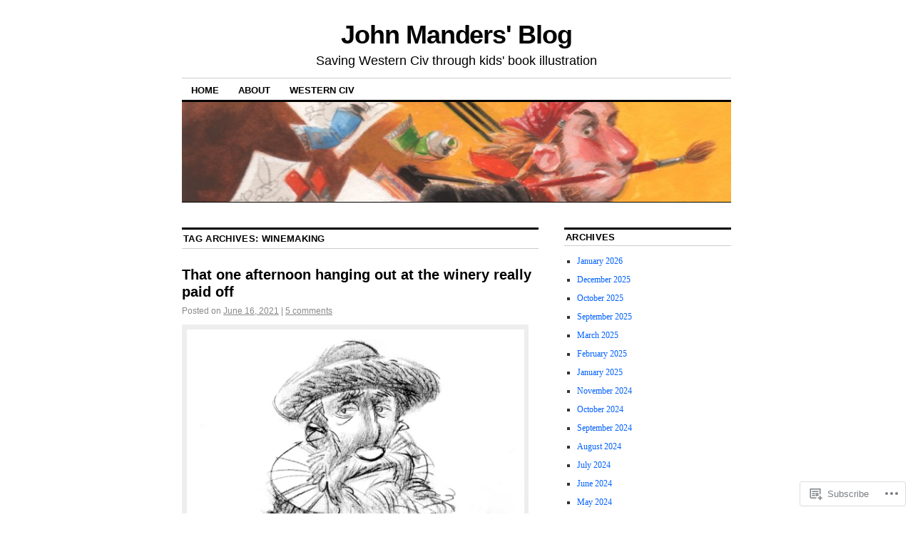

--- FILE ---
content_type: text/html; charset=UTF-8
request_url: https://johnmanders.wordpress.com/tag/winemaking/
body_size: 19248
content:
<!DOCTYPE html>
<!--[if IE 6]>
<html id="ie6" lang="en">
<![endif]-->
<!--[if IE 8]>
<html id="ie8" lang="en">
<![endif]-->
<!--[if (!IE)]><!-->
<html lang="en">
<!--<![endif]-->

<head>
<meta charset="UTF-8" />
<title>winemaking | John Manders&#039; Blog</title>
<link rel="profile" href="http://gmpg.org/xfn/11" />
<link rel="pingback" href="https://johnmanders.wordpress.com/xmlrpc.php" />
<meta name='robots' content='max-image-preview:large' />
<link rel='dns-prefetch' href='//s0.wp.com' />
<link rel="alternate" type="application/rss+xml" title="John Manders&#039; Blog &raquo; Feed" href="https://johnmanders.wordpress.com/feed/" />
<link rel="alternate" type="application/rss+xml" title="John Manders&#039; Blog &raquo; Comments Feed" href="https://johnmanders.wordpress.com/comments/feed/" />
<link rel="alternate" type="application/rss+xml" title="John Manders&#039; Blog &raquo; winemaking Tag Feed" href="https://johnmanders.wordpress.com/tag/winemaking/feed/" />
	<script type="text/javascript">
		/* <![CDATA[ */
		function addLoadEvent(func) {
			var oldonload = window.onload;
			if (typeof window.onload != 'function') {
				window.onload = func;
			} else {
				window.onload = function () {
					oldonload();
					func();
				}
			}
		}
		/* ]]> */
	</script>
	<style id='wp-emoji-styles-inline-css'>

	img.wp-smiley, img.emoji {
		display: inline !important;
		border: none !important;
		box-shadow: none !important;
		height: 1em !important;
		width: 1em !important;
		margin: 0 0.07em !important;
		vertical-align: -0.1em !important;
		background: none !important;
		padding: 0 !important;
	}
/*# sourceURL=wp-emoji-styles-inline-css */
</style>
<link crossorigin='anonymous' rel='stylesheet' id='all-css-2-1' href='/wp-content/plugins/gutenberg-core/v22.2.0/build/styles/block-library/style.css?m=1764855221i&cssminify=yes' type='text/css' media='all' />
<style id='wp-block-library-inline-css'>
.has-text-align-justify {
	text-align:justify;
}
.has-text-align-justify{text-align:justify;}

/*# sourceURL=wp-block-library-inline-css */
</style><style id='wp-block-paragraph-inline-css'>
.is-small-text{font-size:.875em}.is-regular-text{font-size:1em}.is-large-text{font-size:2.25em}.is-larger-text{font-size:3em}.has-drop-cap:not(:focus):first-letter{float:left;font-size:8.4em;font-style:normal;font-weight:100;line-height:.68;margin:.05em .1em 0 0;text-transform:uppercase}body.rtl .has-drop-cap:not(:focus):first-letter{float:none;margin-left:.1em}p.has-drop-cap.has-background{overflow:hidden}:root :where(p.has-background){padding:1.25em 2.375em}:where(p.has-text-color:not(.has-link-color)) a{color:inherit}p.has-text-align-left[style*="writing-mode:vertical-lr"],p.has-text-align-right[style*="writing-mode:vertical-rl"]{rotate:180deg}
/*# sourceURL=/wp-content/plugins/gutenberg-core/v22.2.0/build/styles/block-library/paragraph/style.css */
</style>
<style id='global-styles-inline-css'>
:root{--wp--preset--aspect-ratio--square: 1;--wp--preset--aspect-ratio--4-3: 4/3;--wp--preset--aspect-ratio--3-4: 3/4;--wp--preset--aspect-ratio--3-2: 3/2;--wp--preset--aspect-ratio--2-3: 2/3;--wp--preset--aspect-ratio--16-9: 16/9;--wp--preset--aspect-ratio--9-16: 9/16;--wp--preset--color--black: #000000;--wp--preset--color--cyan-bluish-gray: #abb8c3;--wp--preset--color--white: #ffffff;--wp--preset--color--pale-pink: #f78da7;--wp--preset--color--vivid-red: #cf2e2e;--wp--preset--color--luminous-vivid-orange: #ff6900;--wp--preset--color--luminous-vivid-amber: #fcb900;--wp--preset--color--light-green-cyan: #7bdcb5;--wp--preset--color--vivid-green-cyan: #00d084;--wp--preset--color--pale-cyan-blue: #8ed1fc;--wp--preset--color--vivid-cyan-blue: #0693e3;--wp--preset--color--vivid-purple: #9b51e0;--wp--preset--gradient--vivid-cyan-blue-to-vivid-purple: linear-gradient(135deg,rgb(6,147,227) 0%,rgb(155,81,224) 100%);--wp--preset--gradient--light-green-cyan-to-vivid-green-cyan: linear-gradient(135deg,rgb(122,220,180) 0%,rgb(0,208,130) 100%);--wp--preset--gradient--luminous-vivid-amber-to-luminous-vivid-orange: linear-gradient(135deg,rgb(252,185,0) 0%,rgb(255,105,0) 100%);--wp--preset--gradient--luminous-vivid-orange-to-vivid-red: linear-gradient(135deg,rgb(255,105,0) 0%,rgb(207,46,46) 100%);--wp--preset--gradient--very-light-gray-to-cyan-bluish-gray: linear-gradient(135deg,rgb(238,238,238) 0%,rgb(169,184,195) 100%);--wp--preset--gradient--cool-to-warm-spectrum: linear-gradient(135deg,rgb(74,234,220) 0%,rgb(151,120,209) 20%,rgb(207,42,186) 40%,rgb(238,44,130) 60%,rgb(251,105,98) 80%,rgb(254,248,76) 100%);--wp--preset--gradient--blush-light-purple: linear-gradient(135deg,rgb(255,206,236) 0%,rgb(152,150,240) 100%);--wp--preset--gradient--blush-bordeaux: linear-gradient(135deg,rgb(254,205,165) 0%,rgb(254,45,45) 50%,rgb(107,0,62) 100%);--wp--preset--gradient--luminous-dusk: linear-gradient(135deg,rgb(255,203,112) 0%,rgb(199,81,192) 50%,rgb(65,88,208) 100%);--wp--preset--gradient--pale-ocean: linear-gradient(135deg,rgb(255,245,203) 0%,rgb(182,227,212) 50%,rgb(51,167,181) 100%);--wp--preset--gradient--electric-grass: linear-gradient(135deg,rgb(202,248,128) 0%,rgb(113,206,126) 100%);--wp--preset--gradient--midnight: linear-gradient(135deg,rgb(2,3,129) 0%,rgb(40,116,252) 100%);--wp--preset--font-size--small: 13px;--wp--preset--font-size--medium: 20px;--wp--preset--font-size--large: 36px;--wp--preset--font-size--x-large: 42px;--wp--preset--font-family--albert-sans: 'Albert Sans', sans-serif;--wp--preset--font-family--alegreya: Alegreya, serif;--wp--preset--font-family--arvo: Arvo, serif;--wp--preset--font-family--bodoni-moda: 'Bodoni Moda', serif;--wp--preset--font-family--bricolage-grotesque: 'Bricolage Grotesque', sans-serif;--wp--preset--font-family--cabin: Cabin, sans-serif;--wp--preset--font-family--chivo: Chivo, sans-serif;--wp--preset--font-family--commissioner: Commissioner, sans-serif;--wp--preset--font-family--cormorant: Cormorant, serif;--wp--preset--font-family--courier-prime: 'Courier Prime', monospace;--wp--preset--font-family--crimson-pro: 'Crimson Pro', serif;--wp--preset--font-family--dm-mono: 'DM Mono', monospace;--wp--preset--font-family--dm-sans: 'DM Sans', sans-serif;--wp--preset--font-family--dm-serif-display: 'DM Serif Display', serif;--wp--preset--font-family--domine: Domine, serif;--wp--preset--font-family--eb-garamond: 'EB Garamond', serif;--wp--preset--font-family--epilogue: Epilogue, sans-serif;--wp--preset--font-family--fahkwang: Fahkwang, sans-serif;--wp--preset--font-family--figtree: Figtree, sans-serif;--wp--preset--font-family--fira-sans: 'Fira Sans', sans-serif;--wp--preset--font-family--fjalla-one: 'Fjalla One', sans-serif;--wp--preset--font-family--fraunces: Fraunces, serif;--wp--preset--font-family--gabarito: Gabarito, system-ui;--wp--preset--font-family--ibm-plex-mono: 'IBM Plex Mono', monospace;--wp--preset--font-family--ibm-plex-sans: 'IBM Plex Sans', sans-serif;--wp--preset--font-family--ibarra-real-nova: 'Ibarra Real Nova', serif;--wp--preset--font-family--instrument-serif: 'Instrument Serif', serif;--wp--preset--font-family--inter: Inter, sans-serif;--wp--preset--font-family--josefin-sans: 'Josefin Sans', sans-serif;--wp--preset--font-family--jost: Jost, sans-serif;--wp--preset--font-family--libre-baskerville: 'Libre Baskerville', serif;--wp--preset--font-family--libre-franklin: 'Libre Franklin', sans-serif;--wp--preset--font-family--literata: Literata, serif;--wp--preset--font-family--lora: Lora, serif;--wp--preset--font-family--merriweather: Merriweather, serif;--wp--preset--font-family--montserrat: Montserrat, sans-serif;--wp--preset--font-family--newsreader: Newsreader, serif;--wp--preset--font-family--noto-sans-mono: 'Noto Sans Mono', sans-serif;--wp--preset--font-family--nunito: Nunito, sans-serif;--wp--preset--font-family--open-sans: 'Open Sans', sans-serif;--wp--preset--font-family--overpass: Overpass, sans-serif;--wp--preset--font-family--pt-serif: 'PT Serif', serif;--wp--preset--font-family--petrona: Petrona, serif;--wp--preset--font-family--piazzolla: Piazzolla, serif;--wp--preset--font-family--playfair-display: 'Playfair Display', serif;--wp--preset--font-family--plus-jakarta-sans: 'Plus Jakarta Sans', sans-serif;--wp--preset--font-family--poppins: Poppins, sans-serif;--wp--preset--font-family--raleway: Raleway, sans-serif;--wp--preset--font-family--roboto: Roboto, sans-serif;--wp--preset--font-family--roboto-slab: 'Roboto Slab', serif;--wp--preset--font-family--rubik: Rubik, sans-serif;--wp--preset--font-family--rufina: Rufina, serif;--wp--preset--font-family--sora: Sora, sans-serif;--wp--preset--font-family--source-sans-3: 'Source Sans 3', sans-serif;--wp--preset--font-family--source-serif-4: 'Source Serif 4', serif;--wp--preset--font-family--space-mono: 'Space Mono', monospace;--wp--preset--font-family--syne: Syne, sans-serif;--wp--preset--font-family--texturina: Texturina, serif;--wp--preset--font-family--urbanist: Urbanist, sans-serif;--wp--preset--font-family--work-sans: 'Work Sans', sans-serif;--wp--preset--spacing--20: 0.44rem;--wp--preset--spacing--30: 0.67rem;--wp--preset--spacing--40: 1rem;--wp--preset--spacing--50: 1.5rem;--wp--preset--spacing--60: 2.25rem;--wp--preset--spacing--70: 3.38rem;--wp--preset--spacing--80: 5.06rem;--wp--preset--shadow--natural: 6px 6px 9px rgba(0, 0, 0, 0.2);--wp--preset--shadow--deep: 12px 12px 50px rgba(0, 0, 0, 0.4);--wp--preset--shadow--sharp: 6px 6px 0px rgba(0, 0, 0, 0.2);--wp--preset--shadow--outlined: 6px 6px 0px -3px rgb(255, 255, 255), 6px 6px rgb(0, 0, 0);--wp--preset--shadow--crisp: 6px 6px 0px rgb(0, 0, 0);}:where(.is-layout-flex){gap: 0.5em;}:where(.is-layout-grid){gap: 0.5em;}body .is-layout-flex{display: flex;}.is-layout-flex{flex-wrap: wrap;align-items: center;}.is-layout-flex > :is(*, div){margin: 0;}body .is-layout-grid{display: grid;}.is-layout-grid > :is(*, div){margin: 0;}:where(.wp-block-columns.is-layout-flex){gap: 2em;}:where(.wp-block-columns.is-layout-grid){gap: 2em;}:where(.wp-block-post-template.is-layout-flex){gap: 1.25em;}:where(.wp-block-post-template.is-layout-grid){gap: 1.25em;}.has-black-color{color: var(--wp--preset--color--black) !important;}.has-cyan-bluish-gray-color{color: var(--wp--preset--color--cyan-bluish-gray) !important;}.has-white-color{color: var(--wp--preset--color--white) !important;}.has-pale-pink-color{color: var(--wp--preset--color--pale-pink) !important;}.has-vivid-red-color{color: var(--wp--preset--color--vivid-red) !important;}.has-luminous-vivid-orange-color{color: var(--wp--preset--color--luminous-vivid-orange) !important;}.has-luminous-vivid-amber-color{color: var(--wp--preset--color--luminous-vivid-amber) !important;}.has-light-green-cyan-color{color: var(--wp--preset--color--light-green-cyan) !important;}.has-vivid-green-cyan-color{color: var(--wp--preset--color--vivid-green-cyan) !important;}.has-pale-cyan-blue-color{color: var(--wp--preset--color--pale-cyan-blue) !important;}.has-vivid-cyan-blue-color{color: var(--wp--preset--color--vivid-cyan-blue) !important;}.has-vivid-purple-color{color: var(--wp--preset--color--vivid-purple) !important;}.has-black-background-color{background-color: var(--wp--preset--color--black) !important;}.has-cyan-bluish-gray-background-color{background-color: var(--wp--preset--color--cyan-bluish-gray) !important;}.has-white-background-color{background-color: var(--wp--preset--color--white) !important;}.has-pale-pink-background-color{background-color: var(--wp--preset--color--pale-pink) !important;}.has-vivid-red-background-color{background-color: var(--wp--preset--color--vivid-red) !important;}.has-luminous-vivid-orange-background-color{background-color: var(--wp--preset--color--luminous-vivid-orange) !important;}.has-luminous-vivid-amber-background-color{background-color: var(--wp--preset--color--luminous-vivid-amber) !important;}.has-light-green-cyan-background-color{background-color: var(--wp--preset--color--light-green-cyan) !important;}.has-vivid-green-cyan-background-color{background-color: var(--wp--preset--color--vivid-green-cyan) !important;}.has-pale-cyan-blue-background-color{background-color: var(--wp--preset--color--pale-cyan-blue) !important;}.has-vivid-cyan-blue-background-color{background-color: var(--wp--preset--color--vivid-cyan-blue) !important;}.has-vivid-purple-background-color{background-color: var(--wp--preset--color--vivid-purple) !important;}.has-black-border-color{border-color: var(--wp--preset--color--black) !important;}.has-cyan-bluish-gray-border-color{border-color: var(--wp--preset--color--cyan-bluish-gray) !important;}.has-white-border-color{border-color: var(--wp--preset--color--white) !important;}.has-pale-pink-border-color{border-color: var(--wp--preset--color--pale-pink) !important;}.has-vivid-red-border-color{border-color: var(--wp--preset--color--vivid-red) !important;}.has-luminous-vivid-orange-border-color{border-color: var(--wp--preset--color--luminous-vivid-orange) !important;}.has-luminous-vivid-amber-border-color{border-color: var(--wp--preset--color--luminous-vivid-amber) !important;}.has-light-green-cyan-border-color{border-color: var(--wp--preset--color--light-green-cyan) !important;}.has-vivid-green-cyan-border-color{border-color: var(--wp--preset--color--vivid-green-cyan) !important;}.has-pale-cyan-blue-border-color{border-color: var(--wp--preset--color--pale-cyan-blue) !important;}.has-vivid-cyan-blue-border-color{border-color: var(--wp--preset--color--vivid-cyan-blue) !important;}.has-vivid-purple-border-color{border-color: var(--wp--preset--color--vivid-purple) !important;}.has-vivid-cyan-blue-to-vivid-purple-gradient-background{background: var(--wp--preset--gradient--vivid-cyan-blue-to-vivid-purple) !important;}.has-light-green-cyan-to-vivid-green-cyan-gradient-background{background: var(--wp--preset--gradient--light-green-cyan-to-vivid-green-cyan) !important;}.has-luminous-vivid-amber-to-luminous-vivid-orange-gradient-background{background: var(--wp--preset--gradient--luminous-vivid-amber-to-luminous-vivid-orange) !important;}.has-luminous-vivid-orange-to-vivid-red-gradient-background{background: var(--wp--preset--gradient--luminous-vivid-orange-to-vivid-red) !important;}.has-very-light-gray-to-cyan-bluish-gray-gradient-background{background: var(--wp--preset--gradient--very-light-gray-to-cyan-bluish-gray) !important;}.has-cool-to-warm-spectrum-gradient-background{background: var(--wp--preset--gradient--cool-to-warm-spectrum) !important;}.has-blush-light-purple-gradient-background{background: var(--wp--preset--gradient--blush-light-purple) !important;}.has-blush-bordeaux-gradient-background{background: var(--wp--preset--gradient--blush-bordeaux) !important;}.has-luminous-dusk-gradient-background{background: var(--wp--preset--gradient--luminous-dusk) !important;}.has-pale-ocean-gradient-background{background: var(--wp--preset--gradient--pale-ocean) !important;}.has-electric-grass-gradient-background{background: var(--wp--preset--gradient--electric-grass) !important;}.has-midnight-gradient-background{background: var(--wp--preset--gradient--midnight) !important;}.has-small-font-size{font-size: var(--wp--preset--font-size--small) !important;}.has-medium-font-size{font-size: var(--wp--preset--font-size--medium) !important;}.has-large-font-size{font-size: var(--wp--preset--font-size--large) !important;}.has-x-large-font-size{font-size: var(--wp--preset--font-size--x-large) !important;}.has-albert-sans-font-family{font-family: var(--wp--preset--font-family--albert-sans) !important;}.has-alegreya-font-family{font-family: var(--wp--preset--font-family--alegreya) !important;}.has-arvo-font-family{font-family: var(--wp--preset--font-family--arvo) !important;}.has-bodoni-moda-font-family{font-family: var(--wp--preset--font-family--bodoni-moda) !important;}.has-bricolage-grotesque-font-family{font-family: var(--wp--preset--font-family--bricolage-grotesque) !important;}.has-cabin-font-family{font-family: var(--wp--preset--font-family--cabin) !important;}.has-chivo-font-family{font-family: var(--wp--preset--font-family--chivo) !important;}.has-commissioner-font-family{font-family: var(--wp--preset--font-family--commissioner) !important;}.has-cormorant-font-family{font-family: var(--wp--preset--font-family--cormorant) !important;}.has-courier-prime-font-family{font-family: var(--wp--preset--font-family--courier-prime) !important;}.has-crimson-pro-font-family{font-family: var(--wp--preset--font-family--crimson-pro) !important;}.has-dm-mono-font-family{font-family: var(--wp--preset--font-family--dm-mono) !important;}.has-dm-sans-font-family{font-family: var(--wp--preset--font-family--dm-sans) !important;}.has-dm-serif-display-font-family{font-family: var(--wp--preset--font-family--dm-serif-display) !important;}.has-domine-font-family{font-family: var(--wp--preset--font-family--domine) !important;}.has-eb-garamond-font-family{font-family: var(--wp--preset--font-family--eb-garamond) !important;}.has-epilogue-font-family{font-family: var(--wp--preset--font-family--epilogue) !important;}.has-fahkwang-font-family{font-family: var(--wp--preset--font-family--fahkwang) !important;}.has-figtree-font-family{font-family: var(--wp--preset--font-family--figtree) !important;}.has-fira-sans-font-family{font-family: var(--wp--preset--font-family--fira-sans) !important;}.has-fjalla-one-font-family{font-family: var(--wp--preset--font-family--fjalla-one) !important;}.has-fraunces-font-family{font-family: var(--wp--preset--font-family--fraunces) !important;}.has-gabarito-font-family{font-family: var(--wp--preset--font-family--gabarito) !important;}.has-ibm-plex-mono-font-family{font-family: var(--wp--preset--font-family--ibm-plex-mono) !important;}.has-ibm-plex-sans-font-family{font-family: var(--wp--preset--font-family--ibm-plex-sans) !important;}.has-ibarra-real-nova-font-family{font-family: var(--wp--preset--font-family--ibarra-real-nova) !important;}.has-instrument-serif-font-family{font-family: var(--wp--preset--font-family--instrument-serif) !important;}.has-inter-font-family{font-family: var(--wp--preset--font-family--inter) !important;}.has-josefin-sans-font-family{font-family: var(--wp--preset--font-family--josefin-sans) !important;}.has-jost-font-family{font-family: var(--wp--preset--font-family--jost) !important;}.has-libre-baskerville-font-family{font-family: var(--wp--preset--font-family--libre-baskerville) !important;}.has-libre-franklin-font-family{font-family: var(--wp--preset--font-family--libre-franklin) !important;}.has-literata-font-family{font-family: var(--wp--preset--font-family--literata) !important;}.has-lora-font-family{font-family: var(--wp--preset--font-family--lora) !important;}.has-merriweather-font-family{font-family: var(--wp--preset--font-family--merriweather) !important;}.has-montserrat-font-family{font-family: var(--wp--preset--font-family--montserrat) !important;}.has-newsreader-font-family{font-family: var(--wp--preset--font-family--newsreader) !important;}.has-noto-sans-mono-font-family{font-family: var(--wp--preset--font-family--noto-sans-mono) !important;}.has-nunito-font-family{font-family: var(--wp--preset--font-family--nunito) !important;}.has-open-sans-font-family{font-family: var(--wp--preset--font-family--open-sans) !important;}.has-overpass-font-family{font-family: var(--wp--preset--font-family--overpass) !important;}.has-pt-serif-font-family{font-family: var(--wp--preset--font-family--pt-serif) !important;}.has-petrona-font-family{font-family: var(--wp--preset--font-family--petrona) !important;}.has-piazzolla-font-family{font-family: var(--wp--preset--font-family--piazzolla) !important;}.has-playfair-display-font-family{font-family: var(--wp--preset--font-family--playfair-display) !important;}.has-plus-jakarta-sans-font-family{font-family: var(--wp--preset--font-family--plus-jakarta-sans) !important;}.has-poppins-font-family{font-family: var(--wp--preset--font-family--poppins) !important;}.has-raleway-font-family{font-family: var(--wp--preset--font-family--raleway) !important;}.has-roboto-font-family{font-family: var(--wp--preset--font-family--roboto) !important;}.has-roboto-slab-font-family{font-family: var(--wp--preset--font-family--roboto-slab) !important;}.has-rubik-font-family{font-family: var(--wp--preset--font-family--rubik) !important;}.has-rufina-font-family{font-family: var(--wp--preset--font-family--rufina) !important;}.has-sora-font-family{font-family: var(--wp--preset--font-family--sora) !important;}.has-source-sans-3-font-family{font-family: var(--wp--preset--font-family--source-sans-3) !important;}.has-source-serif-4-font-family{font-family: var(--wp--preset--font-family--source-serif-4) !important;}.has-space-mono-font-family{font-family: var(--wp--preset--font-family--space-mono) !important;}.has-syne-font-family{font-family: var(--wp--preset--font-family--syne) !important;}.has-texturina-font-family{font-family: var(--wp--preset--font-family--texturina) !important;}.has-urbanist-font-family{font-family: var(--wp--preset--font-family--urbanist) !important;}.has-work-sans-font-family{font-family: var(--wp--preset--font-family--work-sans) !important;}
/*# sourceURL=global-styles-inline-css */
</style>

<style id='classic-theme-styles-inline-css'>
/*! This file is auto-generated */
.wp-block-button__link{color:#fff;background-color:#32373c;border-radius:9999px;box-shadow:none;text-decoration:none;padding:calc(.667em + 2px) calc(1.333em + 2px);font-size:1.125em}.wp-block-file__button{background:#32373c;color:#fff;text-decoration:none}
/*# sourceURL=/wp-includes/css/classic-themes.min.css */
</style>
<link crossorigin='anonymous' rel='stylesheet' id='all-css-4-1' href='/_static/??-eJx9kNsOwjAIQH9IRqbL1Afjt3QVJ9pbSqfx72Uu8RLNXgiQc4AWbwlsDIVCweSGnoOgjZ2L9iK4rOpNVYOwT44g07Vq8MBSXgRIuTuqrMgCPwb5Ad6zMmnfJ1NGwtOBDTnyis1pt6QOdF3KJAIaPQ8eyklF+fGmNqahG9cZx4Hw/2H/SA52ouG5dO6qTPrsXtMelfoo56SeIuhnmcIxfBVwdIbzqO79rl43dbtdrZbt+QGphJW2&cssminify=yes' type='text/css' media='all' />
<style id='jetpack-global-styles-frontend-style-inline-css'>
:root { --font-headings: unset; --font-base: unset; --font-headings-default: -apple-system,BlinkMacSystemFont,"Segoe UI",Roboto,Oxygen-Sans,Ubuntu,Cantarell,"Helvetica Neue",sans-serif; --font-base-default: -apple-system,BlinkMacSystemFont,"Segoe UI",Roboto,Oxygen-Sans,Ubuntu,Cantarell,"Helvetica Neue",sans-serif;}
/*# sourceURL=jetpack-global-styles-frontend-style-inline-css */
</style>
<link crossorigin='anonymous' rel='stylesheet' id='all-css-6-1' href='/wp-content/themes/h4/global.css?m=1420737423i&cssminify=yes' type='text/css' media='all' />
<script type="text/javascript" id="wpcom-actionbar-placeholder-js-extra">
/* <![CDATA[ */
var actionbardata = {"siteID":"2215724","postID":"0","siteURL":"https://johnmanders.wordpress.com","xhrURL":"https://johnmanders.wordpress.com/wp-admin/admin-ajax.php","nonce":"2a7f83fc7a","isLoggedIn":"","statusMessage":"","subsEmailDefault":"instantly","proxyScriptUrl":"https://s0.wp.com/wp-content/js/wpcom-proxy-request.js?m=1513050504i&amp;ver=20211021","i18n":{"followedText":"New posts from this site will now appear in your \u003Ca href=\"https://wordpress.com/reader\"\u003EReader\u003C/a\u003E","foldBar":"Collapse this bar","unfoldBar":"Expand this bar","shortLinkCopied":"Shortlink copied to clipboard."}};
//# sourceURL=wpcom-actionbar-placeholder-js-extra
/* ]]> */
</script>
<script type="text/javascript" id="jetpack-mu-wpcom-settings-js-before">
/* <![CDATA[ */
var JETPACK_MU_WPCOM_SETTINGS = {"assetsUrl":"https://s0.wp.com/wp-content/mu-plugins/jetpack-mu-wpcom-plugin/sun/jetpack_vendor/automattic/jetpack-mu-wpcom/src/build/"};
//# sourceURL=jetpack-mu-wpcom-settings-js-before
/* ]]> */
</script>
<script crossorigin='anonymous' type='text/javascript'  src='/wp-content/js/rlt-proxy.js?m=1720530689i'></script>
<script type="text/javascript" id="rlt-proxy-js-after">
/* <![CDATA[ */
	rltInitialize( {"token":null,"iframeOrigins":["https:\/\/widgets.wp.com"]} );
//# sourceURL=rlt-proxy-js-after
/* ]]> */
</script>
<link rel="EditURI" type="application/rsd+xml" title="RSD" href="https://johnmanders.wordpress.com/xmlrpc.php?rsd" />
<meta name="generator" content="WordPress.com" />

<!-- Jetpack Open Graph Tags -->
<meta property="og:type" content="website" />
<meta property="og:title" content="winemaking &#8211; John Manders&#039; Blog" />
<meta property="og:url" content="https://johnmanders.wordpress.com/tag/winemaking/" />
<meta property="og:site_name" content="John Manders&#039; Blog" />
<meta property="og:image" content="https://johnmanders.wordpress.com/wp-content/uploads/2019/07/image.jpg?w=200" />
<meta property="og:image:width" content="200" />
<meta property="og:image:height" content="200" />
<meta property="og:image:alt" content="" />
<meta property="og:locale" content="en_US" />
<meta property="fb:app_id" content="249643311490" />
<meta name="twitter:creator" content="@Johnmanders" />

<!-- End Jetpack Open Graph Tags -->
<link rel='openid.server' href='https://johnmanders.wordpress.com/?openidserver=1' />
<link rel='openid.delegate' href='https://johnmanders.wordpress.com/' />
<link rel="search" type="application/opensearchdescription+xml" href="https://johnmanders.wordpress.com/osd.xml" title="John Manders&#039; Blog" />
<link rel="search" type="application/opensearchdescription+xml" href="https://s1.wp.com/opensearch.xml" title="WordPress.com" />
<meta name="description" content="Posts about winemaking written by johnmanders" />
<link rel="icon" href="https://johnmanders.wordpress.com/wp-content/uploads/2019/07/image.jpg?w=32" sizes="32x32" />
<link rel="icon" href="https://johnmanders.wordpress.com/wp-content/uploads/2019/07/image.jpg?w=192" sizes="192x192" />
<link rel="apple-touch-icon" href="https://johnmanders.wordpress.com/wp-content/uploads/2019/07/image.jpg?w=180" />
<meta name="msapplication-TileImage" content="https://johnmanders.wordpress.com/wp-content/uploads/2019/07/image.jpg?w=270" />
<link crossorigin='anonymous' rel='stylesheet' id='all-css-0-3' href='/_static/??-eJyVjssKwkAMRX/INowP1IX4KdKmg6SdScJkQn+/FR/gTpfncjhcmLVB4Rq5QvZGk9+JDcZYtcPpxWDOcCNG6JPgZGAzaSwtmm3g50CWwVM0wK6IW0wf5z382XseckrDir1hIa0kq/tFbSZ+hK/5Eo6H3fkU9mE7Lr2lXSA=&cssminify=yes' type='text/css' media='all' />
</head>

<body class="archive tag tag-winemaking tag-10642 wp-theme-pubcoraline customizer-styles-applied two-column content-sidebar jetpack-reblog-enabled">
<div id="container" class="hfeed contain">
	<div id="header">
		<div id="masthead" role="banner">
						<div id="site-title">
				<span>
					<a href="https://johnmanders.wordpress.com/" title="John Manders&#039; Blog" rel="home">John Manders&#039; Blog</a>
				</span>
			</div>
			<div id="site-description">Saving Western Civ through kids&#039; book illustration</div>
		</div><!-- #masthead -->

		<div id="access" role="navigation">
		  			<div class="skip-link screen-reader-text"><a href="#content" title="Skip to content">Skip to content</a></div>
						<div class="menu"><ul>
<li ><a href="https://johnmanders.wordpress.com/">Home</a></li><li class="page_item page-item-2"><a href="https://johnmanders.wordpress.com/about/">About</a></li>
<li class="page_item page-item-338"><a href="https://johnmanders.wordpress.com/western-civ/">Western Civ</a></li>
</ul></div>
		</div><!-- #access -->

		<div id="branding">
						<a href="https://johnmanders.wordpress.com/">
									<img src="https://johnmanders.wordpress.com/wp-content/uploads/2009/07/cropped-manders1.jpg" width="990" height="180" alt="" />
							</a>
					</div><!-- #branding -->
	</div><!-- #header -->

	<div id="content-box">

<div id="content-container">
	<div id="content" role="main">

		<h1 class="page-title">Tag Archives: <span>winemaking</span></h1>

		




			<div id="post-5565" class="post-5565 post type-post status-publish format-standard hentry category-book-promotion category-western-civilization tag-artist tag-block-printing tag-church tag-communication tag-culture tag-design-history tag-graphic-design tag-homeschool tag-homeschooling tag-illustration tag-literacy tag-lutheran tag-martin-luther tag-medieval tag-middle-ages tag-printing tag-protestant tag-reading tag-reformation tag-relief-printing tag-religion tag-sketch tag-stamp tag-wine tag-winemaking tag-winery">
			<h2 class="entry-title"><a href="https://johnmanders.wordpress.com/2021/06/16/that-one-afternoon-hanging-out-at-the-winery-really-paid-off/" rel="bookmark">That one afternoon hanging out at the winery really paid&nbsp;off</a></h2>

			<div class="entry-meta">
				<span class="meta-prep meta-prep-author">Posted on</span> <a href="https://johnmanders.wordpress.com/2021/06/16/that-one-afternoon-hanging-out-at-the-winery-really-paid-off/" title="11:01 am" rel="bookmark"><span class="entry-date">June 16, 2021</span></a> <span class="comments-link"><span class="meta-sep">|</span> <a href="https://johnmanders.wordpress.com/2021/06/16/that-one-afternoon-hanging-out-at-the-winery-really-paid-off/#comments">5 comments</a></span>
			</div><!-- .entry-meta -->

				<div class="entry-content">
				
<div data-shortcode="caption" id="attachment_5571" style="width: 510px" class="wp-caption alignnone"><a href="https://johnmanders.wordpress.com/wp-content/uploads/2021/06/gutenberg.jpg"><img aria-describedby="caption-attachment-5571" data-attachment-id="5571" data-permalink="https://johnmanders.wordpress.com/2021/06/16/that-one-afternoon-hanging-out-at-the-winery-really-paid-off/gutenberg-2/" data-orig-file="https://johnmanders.wordpress.com/wp-content/uploads/2021/06/gutenberg.jpg" data-orig-size="1698,1707" data-comments-opened="1" data-image-meta="{&quot;aperture&quot;:&quot;0&quot;,&quot;credit&quot;:&quot;&quot;,&quot;camera&quot;:&quot;&quot;,&quot;caption&quot;:&quot;&quot;,&quot;created_timestamp&quot;:&quot;0&quot;,&quot;copyright&quot;:&quot;&quot;,&quot;focal_length&quot;:&quot;0&quot;,&quot;iso&quot;:&quot;0&quot;,&quot;shutter_speed&quot;:&quot;0&quot;,&quot;title&quot;:&quot;&quot;,&quot;orientation&quot;:&quot;0&quot;}" data-image-title="gutenberg" data-image-description="" data-image-caption="&lt;p&gt;Johannes Gutenberg&lt;/p&gt;
" data-medium-file="https://johnmanders.wordpress.com/wp-content/uploads/2021/06/gutenberg.jpg?w=298" data-large-file="https://johnmanders.wordpress.com/wp-content/uploads/2021/06/gutenberg.jpg?w=500" class="size-large wp-image-5571" src="https://johnmanders.wordpress.com/wp-content/uploads/2021/06/gutenberg.jpg?w=500" alt="" width="500" height="503" srcset="https://johnmanders.wordpress.com/wp-content/uploads/2021/06/gutenberg.jpg?w=500 500w, https://johnmanders.wordpress.com/wp-content/uploads/2021/06/gutenberg.jpg?w=1000 1000w, https://johnmanders.wordpress.com/wp-content/uploads/2021/06/gutenberg.jpg?w=150 150w, https://johnmanders.wordpress.com/wp-content/uploads/2021/06/gutenberg.jpg?w=298 298w, https://johnmanders.wordpress.com/wp-content/uploads/2021/06/gutenberg.jpg?w=768 768w" sizes="(max-width: 500px) 100vw, 500px" /></a><p id="caption-attachment-5571" class="wp-caption-text">Johannes Gutenberg</p></div>
<p>Now we know what relief printing is. What really got the Renaissance and the Protestant Reformation going was the printing press. Printing is for making multiple images, the printing press is for making many multiple images quickly. <br /><br />What if you could save time by applying even pressure across an inked block with a giant screw instead of laboriously rubbing it down with a baren? <br /><a href="https://johnmanders.wordpress.com/wp-content/uploads/2021/06/winepress.jpg"><img data-attachment-id="5573" data-permalink="https://johnmanders.wordpress.com/2021/06/16/that-one-afternoon-hanging-out-at-the-winery-really-paid-off/winepress/" data-orig-file="https://johnmanders.wordpress.com/wp-content/uploads/2021/06/winepress.jpg" data-orig-size="1416,1795" data-comments-opened="1" data-image-meta="{&quot;aperture&quot;:&quot;0&quot;,&quot;credit&quot;:&quot;&quot;,&quot;camera&quot;:&quot;&quot;,&quot;caption&quot;:&quot;&quot;,&quot;created_timestamp&quot;:&quot;0&quot;,&quot;copyright&quot;:&quot;&quot;,&quot;focal_length&quot;:&quot;0&quot;,&quot;iso&quot;:&quot;0&quot;,&quot;shutter_speed&quot;:&quot;0&quot;,&quot;title&quot;:&quot;&quot;,&quot;orientation&quot;:&quot;0&quot;}" data-image-title="winepress" data-image-description="" data-image-caption="" data-medium-file="https://johnmanders.wordpress.com/wp-content/uploads/2021/06/winepress.jpg?w=237" data-large-file="https://johnmanders.wordpress.com/wp-content/uploads/2021/06/winepress.jpg?w=500" class="alignnone size-large wp-image-5573" src="https://johnmanders.wordpress.com/wp-content/uploads/2021/06/winepress.jpg?w=500" alt="" width="500" height="634" srcset="https://johnmanders.wordpress.com/wp-content/uploads/2021/06/winepress.jpg?w=500 500w, https://johnmanders.wordpress.com/wp-content/uploads/2021/06/winepress.jpg?w=1000 1000w, https://johnmanders.wordpress.com/wp-content/uploads/2021/06/winepress.jpg?w=118 118w, https://johnmanders.wordpress.com/wp-content/uploads/2021/06/winepress.jpg?w=237 237w, https://johnmanders.wordpress.com/wp-content/uploads/2021/06/winepress.jpg?w=768 768w, https://johnmanders.wordpress.com/wp-content/uploads/2021/06/winepress.jpg?w=808 808w" sizes="(max-width: 500px) 100vw, 500px" /></a></p>
<p>In 1436, in Germany, Johannes Gutenberg came up with the screw press idea, or at least he saw a wine press in use and adapted it for printing. A wine press has a straight-sided barrel with gaps between the staves. You load the grapes into the barrel, then lower a heavy metal disk on top of them to break the skins and crush the grapes. You put additional pressure on the disk by turning a big vertical screw. The grape juice runs out the gaps in the barrel and into a tray.</p>
<div data-shortcode="caption" id="attachment_5572" style="width: 510px" class="wp-caption alignnone"><a href="https://johnmanders.wordpress.com/wp-content/uploads/2021/06/gutenbergpress.jpg"><img aria-describedby="caption-attachment-5572" data-attachment-id="5572" data-permalink="https://johnmanders.wordpress.com/2021/06/16/that-one-afternoon-hanging-out-at-the-winery-really-paid-off/gutenbergpress/" data-orig-file="https://johnmanders.wordpress.com/wp-content/uploads/2021/06/gutenbergpress.jpg" data-orig-size="1775,2018" data-comments-opened="1" data-image-meta="{&quot;aperture&quot;:&quot;0&quot;,&quot;credit&quot;:&quot;&quot;,&quot;camera&quot;:&quot;&quot;,&quot;caption&quot;:&quot;&quot;,&quot;created_timestamp&quot;:&quot;0&quot;,&quot;copyright&quot;:&quot;&quot;,&quot;focal_length&quot;:&quot;0&quot;,&quot;iso&quot;:&quot;0&quot;,&quot;shutter_speed&quot;:&quot;0&quot;,&quot;title&quot;:&quot;&quot;,&quot;orientation&quot;:&quot;0&quot;}" data-image-title="gutenbergpress" data-image-description="" data-image-caption="&lt;p&gt;Gutenberg&amp;#8217;s press&lt;/p&gt;
" data-medium-file="https://johnmanders.wordpress.com/wp-content/uploads/2021/06/gutenbergpress.jpg?w=264" data-large-file="https://johnmanders.wordpress.com/wp-content/uploads/2021/06/gutenbergpress.jpg?w=500" class="size-large wp-image-5572" src="https://johnmanders.wordpress.com/wp-content/uploads/2021/06/gutenbergpress.jpg?w=500" alt="" width="500" height="568" srcset="https://johnmanders.wordpress.com/wp-content/uploads/2021/06/gutenbergpress.jpg?w=500 500w, https://johnmanders.wordpress.com/wp-content/uploads/2021/06/gutenbergpress.jpg?w=1000 1000w, https://johnmanders.wordpress.com/wp-content/uploads/2021/06/gutenbergpress.jpg?w=132 132w, https://johnmanders.wordpress.com/wp-content/uploads/2021/06/gutenbergpress.jpg?w=264 264w, https://johnmanders.wordpress.com/wp-content/uploads/2021/06/gutenbergpress.jpg?w=768 768w, https://johnmanders.wordpress.com/wp-content/uploads/2021/06/gutenbergpress.jpg?w=901 901w" sizes="(max-width: 500px) 100vw, 500px" /></a><p id="caption-attachment-5572" class="wp-caption-text">Gutenberg&#8217;s press</p></div>
<p>Gutenberg used the same technology to exert pressure on an inked wood block and paper. Watch these Youtube videos to see how it works: <br /><a href="https://www.youtube.com/watch?v=yeikqw0kyqI" rel="nofollow">https://www.youtube.com/watch?v=yeikqw0kyqI</a><br /><a href="https://www.youtube.com/watch?v=DLctAw4JZXE" rel="nofollow">https://www.youtube.com/watch?v=DLctAw4JZXE</a><br /><br /><a href="http://www.bargaintraveleurope.com/12/Germany_Wine_Museum_Rudesheim.htm" rel="nofollow">http://www.bargaintraveleurope.com/12/Germany_Wine_Museum_Rudesheim.htm</a><br /><a href="https://en.wikipedia.org/wiki/History_of_the_wine_press" rel="nofollow">https://en.wikipedia.org/wiki/History_of_the_wine_press</a></p>
<p>Back to the <a href="https://johnmanders.wordpress.com/2020/09/10/the-western-civ-users-guide-to-reading-writing/">beginning</a> of <em>The Western Civ User’s Guide to Reading &amp; Writing.</em></p>
							</div><!-- .entry-content -->
	
			<div class="entry-info">
				<p class="comments-link"><a href="https://johnmanders.wordpress.com/2021/06/16/that-one-afternoon-hanging-out-at-the-winery-really-paid-off/#comments">5 Comments</a></p>
													<p class="cat-links">
						<span class="entry-info-prep entry-info-prep-cat-links">Posted in</span> <a href="https://johnmanders.wordpress.com/category/book-promotion/" rel="category tag">book promotion</a>, <a href="https://johnmanders.wordpress.com/category/western-civilization/" rel="category tag">Western Civilization</a>					</p>
								<p class="tag-links"><span class="entry-info-prep entry-info-prep-tag-links">Tagged</span> <a href="https://johnmanders.wordpress.com/tag/artist/" rel="tag">artist</a>, <a href="https://johnmanders.wordpress.com/tag/block-printing/" rel="tag">block printing</a>, <a href="https://johnmanders.wordpress.com/tag/church/" rel="tag">church</a>, <a href="https://johnmanders.wordpress.com/tag/communication/" rel="tag">communication</a>, <a href="https://johnmanders.wordpress.com/tag/culture/" rel="tag">culture</a>, <a href="https://johnmanders.wordpress.com/tag/design-history/" rel="tag">design history</a>, <a href="https://johnmanders.wordpress.com/tag/graphic-design/" rel="tag">graphic design</a>, <a href="https://johnmanders.wordpress.com/tag/homeschool/" rel="tag">homeschool</a>, <a href="https://johnmanders.wordpress.com/tag/homeschooling/" rel="tag">homeschooling</a>, <a href="https://johnmanders.wordpress.com/tag/illustration/" rel="tag">illustration</a>, <a href="https://johnmanders.wordpress.com/tag/literacy/" rel="tag">literacy</a>, <a href="https://johnmanders.wordpress.com/tag/lutheran/" rel="tag">Lutheran</a>, <a href="https://johnmanders.wordpress.com/tag/martin-luther/" rel="tag">Martin Luther</a>, <a href="https://johnmanders.wordpress.com/tag/medieval/" rel="tag">medieval</a>, <a href="https://johnmanders.wordpress.com/tag/middle-ages/" rel="tag">Middle Ages</a>, <a href="https://johnmanders.wordpress.com/tag/printing/" rel="tag">printing</a>, <a href="https://johnmanders.wordpress.com/tag/protestant/" rel="tag">Protestant</a>, <a href="https://johnmanders.wordpress.com/tag/reading/" rel="tag">reading</a>, <a href="https://johnmanders.wordpress.com/tag/reformation/" rel="tag">Reformation</a>, <a href="https://johnmanders.wordpress.com/tag/relief-printing/" rel="tag">relief printing</a>, <a href="https://johnmanders.wordpress.com/tag/religion/" rel="tag">religion</a>, <a href="https://johnmanders.wordpress.com/tag/sketch/" rel="tag">sketch</a>, <a href="https://johnmanders.wordpress.com/tag/stamp/" rel="tag">stamp</a>, <a href="https://johnmanders.wordpress.com/tag/wine/" rel="tag">wine</a>, <a href="https://johnmanders.wordpress.com/tag/winemaking/" rel="tag">winemaking</a>, <a href="https://johnmanders.wordpress.com/tag/winery/" rel="tag">winery</a></p>							</div><!-- .entry-info -->
		</div><!-- #post-## -->

		
	

	</div><!-- #content -->
</div><!-- #content-container -->


		
		<div id="primary" class="widget-area" role="complementary">
					<ul class="xoxo">

			<li id="archives-4" class="widget-container widget_archive"><h3 class="widget-title">Archives</h3>
			<ul>
					<li><a href='https://johnmanders.wordpress.com/2026/01/'>January 2026</a></li>
	<li><a href='https://johnmanders.wordpress.com/2025/12/'>December 2025</a></li>
	<li><a href='https://johnmanders.wordpress.com/2025/10/'>October 2025</a></li>
	<li><a href='https://johnmanders.wordpress.com/2025/09/'>September 2025</a></li>
	<li><a href='https://johnmanders.wordpress.com/2025/03/'>March 2025</a></li>
	<li><a href='https://johnmanders.wordpress.com/2025/02/'>February 2025</a></li>
	<li><a href='https://johnmanders.wordpress.com/2025/01/'>January 2025</a></li>
	<li><a href='https://johnmanders.wordpress.com/2024/11/'>November 2024</a></li>
	<li><a href='https://johnmanders.wordpress.com/2024/10/'>October 2024</a></li>
	<li><a href='https://johnmanders.wordpress.com/2024/09/'>September 2024</a></li>
	<li><a href='https://johnmanders.wordpress.com/2024/08/'>August 2024</a></li>
	<li><a href='https://johnmanders.wordpress.com/2024/07/'>July 2024</a></li>
	<li><a href='https://johnmanders.wordpress.com/2024/06/'>June 2024</a></li>
	<li><a href='https://johnmanders.wordpress.com/2024/05/'>May 2024</a></li>
	<li><a href='https://johnmanders.wordpress.com/2024/01/'>January 2024</a></li>
	<li><a href='https://johnmanders.wordpress.com/2023/12/'>December 2023</a></li>
	<li><a href='https://johnmanders.wordpress.com/2023/09/'>September 2023</a></li>
	<li><a href='https://johnmanders.wordpress.com/2023/08/'>August 2023</a></li>
	<li><a href='https://johnmanders.wordpress.com/2022/10/'>October 2022</a></li>
	<li><a href='https://johnmanders.wordpress.com/2022/09/'>September 2022</a></li>
	<li><a href='https://johnmanders.wordpress.com/2022/08/'>August 2022</a></li>
	<li><a href='https://johnmanders.wordpress.com/2022/07/'>July 2022</a></li>
	<li><a href='https://johnmanders.wordpress.com/2022/06/'>June 2022</a></li>
	<li><a href='https://johnmanders.wordpress.com/2022/05/'>May 2022</a></li>
	<li><a href='https://johnmanders.wordpress.com/2022/03/'>March 2022</a></li>
	<li><a href='https://johnmanders.wordpress.com/2022/02/'>February 2022</a></li>
	<li><a href='https://johnmanders.wordpress.com/2022/01/'>January 2022</a></li>
	<li><a href='https://johnmanders.wordpress.com/2021/12/'>December 2021</a></li>
	<li><a href='https://johnmanders.wordpress.com/2021/11/'>November 2021</a></li>
	<li><a href='https://johnmanders.wordpress.com/2021/10/'>October 2021</a></li>
	<li><a href='https://johnmanders.wordpress.com/2021/09/'>September 2021</a></li>
	<li><a href='https://johnmanders.wordpress.com/2021/08/'>August 2021</a></li>
	<li><a href='https://johnmanders.wordpress.com/2021/07/'>July 2021</a></li>
	<li><a href='https://johnmanders.wordpress.com/2021/06/'>June 2021</a></li>
	<li><a href='https://johnmanders.wordpress.com/2021/05/'>May 2021</a></li>
	<li><a href='https://johnmanders.wordpress.com/2021/04/'>April 2021</a></li>
	<li><a href='https://johnmanders.wordpress.com/2021/03/'>March 2021</a></li>
	<li><a href='https://johnmanders.wordpress.com/2021/02/'>February 2021</a></li>
	<li><a href='https://johnmanders.wordpress.com/2021/01/'>January 2021</a></li>
	<li><a href='https://johnmanders.wordpress.com/2020/12/'>December 2020</a></li>
	<li><a href='https://johnmanders.wordpress.com/2020/11/'>November 2020</a></li>
	<li><a href='https://johnmanders.wordpress.com/2020/10/'>October 2020</a></li>
	<li><a href='https://johnmanders.wordpress.com/2020/09/'>September 2020</a></li>
	<li><a href='https://johnmanders.wordpress.com/2020/08/'>August 2020</a></li>
	<li><a href='https://johnmanders.wordpress.com/2020/07/'>July 2020</a></li>
	<li><a href='https://johnmanders.wordpress.com/2020/06/'>June 2020</a></li>
	<li><a href='https://johnmanders.wordpress.com/2020/05/'>May 2020</a></li>
	<li><a href='https://johnmanders.wordpress.com/2020/04/'>April 2020</a></li>
	<li><a href='https://johnmanders.wordpress.com/2020/03/'>March 2020</a></li>
	<li><a href='https://johnmanders.wordpress.com/2020/02/'>February 2020</a></li>
	<li><a href='https://johnmanders.wordpress.com/2020/01/'>January 2020</a></li>
	<li><a href='https://johnmanders.wordpress.com/2019/12/'>December 2019</a></li>
	<li><a href='https://johnmanders.wordpress.com/2019/11/'>November 2019</a></li>
	<li><a href='https://johnmanders.wordpress.com/2019/10/'>October 2019</a></li>
	<li><a href='https://johnmanders.wordpress.com/2019/09/'>September 2019</a></li>
	<li><a href='https://johnmanders.wordpress.com/2019/08/'>August 2019</a></li>
	<li><a href='https://johnmanders.wordpress.com/2019/07/'>July 2019</a></li>
	<li><a href='https://johnmanders.wordpress.com/2019/06/'>June 2019</a></li>
	<li><a href='https://johnmanders.wordpress.com/2019/05/'>May 2019</a></li>
	<li><a href='https://johnmanders.wordpress.com/2019/04/'>April 2019</a></li>
	<li><a href='https://johnmanders.wordpress.com/2019/03/'>March 2019</a></li>
	<li><a href='https://johnmanders.wordpress.com/2019/02/'>February 2019</a></li>
	<li><a href='https://johnmanders.wordpress.com/2019/01/'>January 2019</a></li>
	<li><a href='https://johnmanders.wordpress.com/2018/09/'>September 2018</a></li>
	<li><a href='https://johnmanders.wordpress.com/2018/08/'>August 2018</a></li>
	<li><a href='https://johnmanders.wordpress.com/2018/05/'>May 2018</a></li>
	<li><a href='https://johnmanders.wordpress.com/2018/04/'>April 2018</a></li>
	<li><a href='https://johnmanders.wordpress.com/2017/08/'>August 2017</a></li>
	<li><a href='https://johnmanders.wordpress.com/2017/07/'>July 2017</a></li>
	<li><a href='https://johnmanders.wordpress.com/2017/04/'>April 2017</a></li>
	<li><a href='https://johnmanders.wordpress.com/2017/03/'>March 2017</a></li>
	<li><a href='https://johnmanders.wordpress.com/2017/02/'>February 2017</a></li>
	<li><a href='https://johnmanders.wordpress.com/2016/09/'>September 2016</a></li>
	<li><a href='https://johnmanders.wordpress.com/2016/07/'>July 2016</a></li>
	<li><a href='https://johnmanders.wordpress.com/2016/03/'>March 2016</a></li>
	<li><a href='https://johnmanders.wordpress.com/2016/02/'>February 2016</a></li>
	<li><a href='https://johnmanders.wordpress.com/2016/01/'>January 2016</a></li>
	<li><a href='https://johnmanders.wordpress.com/2015/11/'>November 2015</a></li>
	<li><a href='https://johnmanders.wordpress.com/2015/09/'>September 2015</a></li>
	<li><a href='https://johnmanders.wordpress.com/2015/06/'>June 2015</a></li>
	<li><a href='https://johnmanders.wordpress.com/2015/03/'>March 2015</a></li>
	<li><a href='https://johnmanders.wordpress.com/2014/12/'>December 2014</a></li>
	<li><a href='https://johnmanders.wordpress.com/2014/10/'>October 2014</a></li>
	<li><a href='https://johnmanders.wordpress.com/2014/09/'>September 2014</a></li>
	<li><a href='https://johnmanders.wordpress.com/2014/08/'>August 2014</a></li>
	<li><a href='https://johnmanders.wordpress.com/2014/07/'>July 2014</a></li>
	<li><a href='https://johnmanders.wordpress.com/2014/06/'>June 2014</a></li>
	<li><a href='https://johnmanders.wordpress.com/2014/05/'>May 2014</a></li>
	<li><a href='https://johnmanders.wordpress.com/2014/04/'>April 2014</a></li>
	<li><a href='https://johnmanders.wordpress.com/2014/03/'>March 2014</a></li>
	<li><a href='https://johnmanders.wordpress.com/2014/02/'>February 2014</a></li>
	<li><a href='https://johnmanders.wordpress.com/2013/12/'>December 2013</a></li>
	<li><a href='https://johnmanders.wordpress.com/2013/11/'>November 2013</a></li>
	<li><a href='https://johnmanders.wordpress.com/2013/10/'>October 2013</a></li>
	<li><a href='https://johnmanders.wordpress.com/2013/09/'>September 2013</a></li>
	<li><a href='https://johnmanders.wordpress.com/2013/06/'>June 2013</a></li>
	<li><a href='https://johnmanders.wordpress.com/2013/05/'>May 2013</a></li>
	<li><a href='https://johnmanders.wordpress.com/2013/03/'>March 2013</a></li>
	<li><a href='https://johnmanders.wordpress.com/2013/02/'>February 2013</a></li>
	<li><a href='https://johnmanders.wordpress.com/2013/01/'>January 2013</a></li>
	<li><a href='https://johnmanders.wordpress.com/2012/12/'>December 2012</a></li>
	<li><a href='https://johnmanders.wordpress.com/2012/11/'>November 2012</a></li>
	<li><a href='https://johnmanders.wordpress.com/2012/09/'>September 2012</a></li>
	<li><a href='https://johnmanders.wordpress.com/2012/07/'>July 2012</a></li>
	<li><a href='https://johnmanders.wordpress.com/2012/06/'>June 2012</a></li>
	<li><a href='https://johnmanders.wordpress.com/2012/05/'>May 2012</a></li>
	<li><a href='https://johnmanders.wordpress.com/2012/04/'>April 2012</a></li>
	<li><a href='https://johnmanders.wordpress.com/2012/03/'>March 2012</a></li>
	<li><a href='https://johnmanders.wordpress.com/2012/02/'>February 2012</a></li>
	<li><a href='https://johnmanders.wordpress.com/2012/01/'>January 2012</a></li>
	<li><a href='https://johnmanders.wordpress.com/2011/12/'>December 2011</a></li>
	<li><a href='https://johnmanders.wordpress.com/2011/11/'>November 2011</a></li>
	<li><a href='https://johnmanders.wordpress.com/2011/10/'>October 2011</a></li>
	<li><a href='https://johnmanders.wordpress.com/2011/09/'>September 2011</a></li>
	<li><a href='https://johnmanders.wordpress.com/2011/08/'>August 2011</a></li>
	<li><a href='https://johnmanders.wordpress.com/2011/07/'>July 2011</a></li>
	<li><a href='https://johnmanders.wordpress.com/2011/06/'>June 2011</a></li>
	<li><a href='https://johnmanders.wordpress.com/2011/04/'>April 2011</a></li>
	<li><a href='https://johnmanders.wordpress.com/2011/03/'>March 2011</a></li>
	<li><a href='https://johnmanders.wordpress.com/2011/02/'>February 2011</a></li>
	<li><a href='https://johnmanders.wordpress.com/2011/01/'>January 2011</a></li>
	<li><a href='https://johnmanders.wordpress.com/2010/12/'>December 2010</a></li>
	<li><a href='https://johnmanders.wordpress.com/2010/11/'>November 2010</a></li>
	<li><a href='https://johnmanders.wordpress.com/2010/10/'>October 2010</a></li>
	<li><a href='https://johnmanders.wordpress.com/2010/09/'>September 2010</a></li>
	<li><a href='https://johnmanders.wordpress.com/2010/08/'>August 2010</a></li>
	<li><a href='https://johnmanders.wordpress.com/2010/07/'>July 2010</a></li>
	<li><a href='https://johnmanders.wordpress.com/2010/06/'>June 2010</a></li>
	<li><a href='https://johnmanders.wordpress.com/2010/05/'>May 2010</a></li>
	<li><a href='https://johnmanders.wordpress.com/2010/04/'>April 2010</a></li>
	<li><a href='https://johnmanders.wordpress.com/2010/03/'>March 2010</a></li>
	<li><a href='https://johnmanders.wordpress.com/2010/02/'>February 2010</a></li>
	<li><a href='https://johnmanders.wordpress.com/2010/01/'>January 2010</a></li>
	<li><a href='https://johnmanders.wordpress.com/2009/12/'>December 2009</a></li>
	<li><a href='https://johnmanders.wordpress.com/2009/11/'>November 2009</a></li>
	<li><a href='https://johnmanders.wordpress.com/2009/10/'>October 2009</a></li>
	<li><a href='https://johnmanders.wordpress.com/2009/09/'>September 2009</a></li>
	<li><a href='https://johnmanders.wordpress.com/2009/08/'>August 2009</a></li>
	<li><a href='https://johnmanders.wordpress.com/2009/07/'>July 2009</a></li>
			</ul>

			</li>
		<li id="recent-posts-2" class="widget-container widget_recent_entries">
		<h3 class="widget-title">Recent posts</h3>
		<ul>
											<li>
					<a href="https://johnmanders.wordpress.com/2026/01/05/a-possible-cover-image/">A possible cover&nbsp;image…</a>
									</li>
											<li>
					<a href="https://johnmanders.wordpress.com/2025/12/02/a-surprise-christmas-gift/">A surprise Christmas&nbsp;gift</a>
									</li>
											<li>
					<a href="https://johnmanders.wordpress.com/2025/10/09/a-couple-more-kitchen-cabinet-photos/">A couple more kitchen cabinet&nbsp;photos</a>
									</li>
											<li>
					<a href="https://johnmanders.wordpress.com/2025/09/30/daniels-lion/">Daniel&#8217;s Lion</a>
									</li>
											<li>
					<a href="https://johnmanders.wordpress.com/2025/09/12/another-kitchen-cabinet/">Another kitchen cabinet</a>
									</li>
											<li>
					<a href="https://johnmanders.wordpress.com/2025/03/10/6634/">The Western Civ User&#8217;s Guide To Reading &amp; Writing finale!&nbsp;Yay!</a>
									</li>
											<li>
					<a href="https://johnmanders.wordpress.com/2025/03/07/digital-type-even/">Digital type, even!</a>
									</li>
											<li>
					<a href="https://johnmanders.wordpress.com/2025/03/04/and-photo-typography-too/">And photo-typography, too!</a>
									</li>
											<li>
					<a href="https://johnmanders.wordpress.com/2025/03/03/offset-lithography-you-guys/">Offset lithography, you&nbsp;guys!</a>
									</li>
											<li>
					<a href="https://johnmanders.wordpress.com/2025/02/11/lithography/">Lithography</a>
									</li>
					</ul>

		</li><li id="linkcat-1356" class="widget-container widget_links"><h3 class="widget-title">Blogroll</h3>
	<ul class='xoxo blogroll'>
<li><a href="http://animationbackgrounds.blogspot.com/">Animation Backgrounds</a></li>
<li><a href="http://www.flickr.com/photos/anwartheartist/">Anwar the Artist</a></li>
<li><a href="http://blog30x30.blogspot.com/" title="Chuck Dillon&#8217;s blog">blog 30 x 30</a></li>
<li><a href="http://storypockets.carnegielibrary.org/">Carnegie Library Children&#039;s Department</a></li>
<li><a href="http://www.carolyncrimi.com/">Carolyn Crimi</a></li>
<li><a href="http://catscott.blogspot.com/2009/09/tuesday-coolsday.html">Cat Scott&#039;s blog</a></li>
<li><a href="http://www.catherinefriend.com/">Catherine Friend</a></li>
<li><a href="http://cedrichohnstadt.wordpress.com/">Cedric Hohnstadt</a></li>
<li><a href="http://gameartisans.org/forums/showthread.php?t=10040">Game Artisans</a></li>
<li><a href="http://www.iainwelch.co.uk/">Iain Welch</a></li>
<li><a href="http://www.winnlederer.com/">Ilene Lederer</a></li>
<li><a href="http://sean-ashby.blogspot.com/">Ingvard the Terrible</a></li>
<li><a href="http://jhsketch.wordpress.com/">Jan&#039;s blog</a></li>
<li><a href="http://artofjwood.blogspot.com/">Jennifer Wood</a></li>
<li><a href="http://jerryrussell-illustration.blogspot.com/">Jerry Russell&#039;s blog</a></li>
<li><a href="http://www.johnmanders.com/index.html">John Manders Illustration</a></li>
<li><a href="http://lesdeuxpareilles.blogspot.com/" title="character design &amp; sketches">Julie et Lydia F.Ferron</a></li>
<li><a href="http://louromano.blogspot.com/2009/05/art-of-up_3697.html" title="Art of Up">Lou Romano&#039;s blog</a></li>
<li><a href="http://paperpencilbrush.blogspot.com/">Margeaux Lucas</a></li>
<li><a href="http://storymagician.blogspot.com/">Marsha Diane Arnold</a></li>
<li><a href="http://www.mbartists.com/cgi-bin/iowa/artists.html?portfolio=24" title="my rep, Mela Bolinao">MB Artists</a></li>
<li><a href="http://www.etsy.com/shop/johnmanders" rel="me" title="original paintings and sketches for sale">My Etsy shop</a></li>
<li><a href="http://www.shapart.com/">Neil Shapiro</a></li>
<li><a href="http://wirbeleit.wordpress.com/">Patrick Wirbeleit</a></li>
<li><a href="http://www.pbwithj.com/2009/10/minnies-diner-multiplying-menu.html">PBwithJ</a></li>
<li><a href="http://pierrealary.blogspot.com/">Pierre Alary le blog</a></li>
<li><a href="http://www.pittsburghillustrators.org/">Pittsburgh Society of Illustrators</a></li>
<li><a href="http://bloomillustration.blogspot.com/">Robert Bloom&#039;s sketchbook</a></li>
<li><a href="http://www.blaine.org/sevenimpossiblethings/">Seven Impossible Things Before Breakfast</a></li>
<li><a href="http://www.societyillustrators.org/index.cms">Society of Illustrators</a></li>
<li><a href="http://www.threesillychicks.com/">Three Silly Chicks</a></li>
<li><a href="http://vincedorse.blogspot.com/2009/08/two-bad-pilgrims-one-great-color-job.html">Vince Dorse&#039;s blog</a></li>
<li><a href="http://pghpicturebook.wordpress.com/">Western PA SCBWI illustrators&#039; blog</a></li>
<li><a href="http://willfinn.blogspot.com/">Will Finn&#039;s blog</a></li>
<li><a href="http://wordpress.com/">WordPress.com</a></li>
<li><a href="http://wordpress.org/">WordPress.org</a></li>

	</ul>
</li>
<li id="blog_subscription-3" class="widget-container widget_blog_subscription jetpack_subscription_widget"><h3 class="widget-title"><label for="subscribe-field">Email Subscription</label></h3>

			<div class="wp-block-jetpack-subscriptions__container">
			<form
				action="https://subscribe.wordpress.com"
				method="post"
				accept-charset="utf-8"
				data-blog="2215724"
				data-post_access_level="everybody"
				id="subscribe-blog"
			>
				<p>Enter your email address to subscribe to this blog and receive notifications of new posts by email.</p>
				<p id="subscribe-email">
					<label
						id="subscribe-field-label"
						for="subscribe-field"
						class="screen-reader-text"
					>
						Email Address:					</label>

					<input
							type="email"
							name="email"
							autocomplete="email"
							
							style="width: 95%; padding: 1px 10px"
							placeholder="Email Address"
							value=""
							id="subscribe-field"
							required
						/>				</p>

				<p id="subscribe-submit"
									>
					<input type="hidden" name="action" value="subscribe"/>
					<input type="hidden" name="blog_id" value="2215724"/>
					<input type="hidden" name="source" value="https://johnmanders.wordpress.com/tag/winemaking/"/>
					<input type="hidden" name="sub-type" value="widget"/>
					<input type="hidden" name="redirect_fragment" value="subscribe-blog"/>
					<input type="hidden" id="_wpnonce" name="_wpnonce" value="7f33ae31bd" />					<button type="submit"
													class="wp-block-button__link"
																	>
						Sign me up!					</button>
				</p>
			</form>
							<div class="wp-block-jetpack-subscriptions__subscount">
					Join 674 other subscribers				</div>
						</div>
			
</li><li id="calendar-3" class="widget-container widget_calendar"><div id="calendar_wrap" class="calendar_wrap"><table id="wp-calendar" class="wp-calendar-table">
	<caption>January 2026</caption>
	<thead>
	<tr>
		<th scope="col" aria-label="Monday">M</th>
		<th scope="col" aria-label="Tuesday">T</th>
		<th scope="col" aria-label="Wednesday">W</th>
		<th scope="col" aria-label="Thursday">T</th>
		<th scope="col" aria-label="Friday">F</th>
		<th scope="col" aria-label="Saturday">S</th>
		<th scope="col" aria-label="Sunday">S</th>
	</tr>
	</thead>
	<tbody>
	<tr>
		<td colspan="3" class="pad">&nbsp;</td><td>1</td><td>2</td><td>3</td><td>4</td>
	</tr>
	<tr>
		<td><a href="https://johnmanders.wordpress.com/2026/01/05/" aria-label="Posts published on January 5, 2026">5</a></td><td>6</td><td>7</td><td>8</td><td>9</td><td>10</td><td>11</td>
	</tr>
	<tr>
		<td>12</td><td>13</td><td>14</td><td>15</td><td>16</td><td>17</td><td>18</td>
	</tr>
	<tr>
		<td>19</td><td id="today">20</td><td>21</td><td>22</td><td>23</td><td>24</td><td>25</td>
	</tr>
	<tr>
		<td>26</td><td>27</td><td>28</td><td>29</td><td>30</td><td>31</td>
		<td class="pad" colspan="1">&nbsp;</td>
	</tr>
	</tbody>
	</table><nav aria-label="Previous and next months" class="wp-calendar-nav">
		<span class="wp-calendar-nav-prev"><a href="https://johnmanders.wordpress.com/2025/12/">&laquo; Dec</a></span>
		<span class="pad">&nbsp;</span>
		<span class="wp-calendar-nav-next">&nbsp;</span>
	</nav></div></li><li id="twitter-3" class="widget-container widget_twitter"><h3 class="widget-title"><a href='http://twitter.com/Johnmanders'>Tweets</a></h3><a class="twitter-timeline" data-height="600" data-dnt="true" href="https://twitter.com/Johnmanders">Tweets by Johnmanders</a></li>			</ul>
		</div><!-- #primary .widget-area -->

		
			</div><!-- #content-box -->

	<div id="footer" role="contentinfo">
		
<div id="footer-widget-area" role="complementary">

	<div id="first" class="widget-area">
		<ul class="xoxo">
					</ul>
	</div><!-- #first .widget-area -->




</div><!-- #footer-widget-area -->
		<div id="colophon">
			<span class="generator-link"><a href="https://wordpress.com/?ref=footer_blog" rel="nofollow">Blog at WordPress.com.</a></span>
					</div><!-- #colophon -->
	</div><!-- #footer -->

</div><!-- #container -->

<!--  -->
<script type="speculationrules">
{"prefetch":[{"source":"document","where":{"and":[{"href_matches":"/*"},{"not":{"href_matches":["/wp-*.php","/wp-admin/*","/files/*","/wp-content/*","/wp-content/plugins/*","/wp-content/themes/pub/coraline/*","/*\\?(.+)"]}},{"not":{"selector_matches":"a[rel~=\"nofollow\"]"}},{"not":{"selector_matches":".no-prefetch, .no-prefetch a"}}]},"eagerness":"conservative"}]}
</script>
<script type="text/javascript" src="//0.gravatar.com/js/hovercards/hovercards.min.js?ver=202604924dcd77a86c6f1d3698ec27fc5da92b28585ddad3ee636c0397cf312193b2a1" id="grofiles-cards-js"></script>
<script type="text/javascript" id="wpgroho-js-extra">
/* <![CDATA[ */
var WPGroHo = {"my_hash":""};
//# sourceURL=wpgroho-js-extra
/* ]]> */
</script>
<script crossorigin='anonymous' type='text/javascript'  src='/wp-content/mu-plugins/gravatar-hovercards/wpgroho.js?m=1610363240i'></script>

	<script>
		// Initialize and attach hovercards to all gravatars
		( function() {
			function init() {
				if ( typeof Gravatar === 'undefined' ) {
					return;
				}

				if ( typeof Gravatar.init !== 'function' ) {
					return;
				}

				Gravatar.profile_cb = function ( hash, id ) {
					WPGroHo.syncProfileData( hash, id );
				};

				Gravatar.my_hash = WPGroHo.my_hash;
				Gravatar.init(
					'body',
					'#wp-admin-bar-my-account',
					{
						i18n: {
							'Edit your profile →': 'Edit your profile →',
							'View profile →': 'View profile →',
							'Contact': 'Contact',
							'Send money': 'Send money',
							'Sorry, we are unable to load this Gravatar profile.': 'Sorry, we are unable to load this Gravatar profile.',
							'Gravatar not found.': 'Gravatar not found.',
							'Too Many Requests.': 'Too Many Requests.',
							'Internal Server Error.': 'Internal Server Error.',
							'Is this you?': 'Is this you?',
							'Claim your free profile.': 'Claim your free profile.',
							'Email': 'Email',
							'Home Phone': 'Home Phone',
							'Work Phone': 'Work Phone',
							'Cell Phone': 'Cell Phone',
							'Contact Form': 'Contact Form',
							'Calendar': 'Calendar',
						},
					}
				);
			}

			if ( document.readyState !== 'loading' ) {
				init();
			} else {
				document.addEventListener( 'DOMContentLoaded', init );
			}
		} )();
	</script>

		<div style="display:none">
	</div>
		<div id="actionbar" dir="ltr" style="display: none;"
			class="actnbr-pub-coraline actnbr-has-follow actnbr-has-actions">
		<ul>
								<li class="actnbr-btn actnbr-hidden">
								<a class="actnbr-action actnbr-actn-follow " href="">
			<svg class="gridicon" height="20" width="20" xmlns="http://www.w3.org/2000/svg" viewBox="0 0 20 20"><path clip-rule="evenodd" d="m4 4.5h12v6.5h1.5v-6.5-1.5h-1.5-12-1.5v1.5 10.5c0 1.1046.89543 2 2 2h7v-1.5h-7c-.27614 0-.5-.2239-.5-.5zm10.5 2h-9v1.5h9zm-5 3h-4v1.5h4zm3.5 1.5h-1v1h1zm-1-1.5h-1.5v1.5 1 1.5h1.5 1 1.5v-1.5-1-1.5h-1.5zm-2.5 2.5h-4v1.5h4zm6.5 1.25h1.5v2.25h2.25v1.5h-2.25v2.25h-1.5v-2.25h-2.25v-1.5h2.25z"  fill-rule="evenodd"></path></svg>
			<span>Subscribe</span>
		</a>
		<a class="actnbr-action actnbr-actn-following  no-display" href="">
			<svg class="gridicon" height="20" width="20" xmlns="http://www.w3.org/2000/svg" viewBox="0 0 20 20"><path fill-rule="evenodd" clip-rule="evenodd" d="M16 4.5H4V15C4 15.2761 4.22386 15.5 4.5 15.5H11.5V17H4.5C3.39543 17 2.5 16.1046 2.5 15V4.5V3H4H16H17.5V4.5V12.5H16V4.5ZM5.5 6.5H14.5V8H5.5V6.5ZM5.5 9.5H9.5V11H5.5V9.5ZM12 11H13V12H12V11ZM10.5 9.5H12H13H14.5V11V12V13.5H13H12H10.5V12V11V9.5ZM5.5 12H9.5V13.5H5.5V12Z" fill="#008A20"></path><path class="following-icon-tick" d="M13.5 16L15.5 18L19 14.5" stroke="#008A20" stroke-width="1.5"></path></svg>
			<span>Subscribed</span>
		</a>
							<div class="actnbr-popover tip tip-top-left actnbr-notice" id="follow-bubble">
							<div class="tip-arrow"></div>
							<div class="tip-inner actnbr-follow-bubble">
															<ul>
											<li class="actnbr-sitename">
			<a href="https://johnmanders.wordpress.com">
				<img loading='lazy' alt='' src='https://johnmanders.wordpress.com/wp-content/uploads/2019/07/image.jpg?w=50' srcset='https://johnmanders.wordpress.com/wp-content/uploads/2019/07/image.jpg?w=50 1x, https://johnmanders.wordpress.com/wp-content/uploads/2019/07/image.jpg?w=75 1.5x, https://johnmanders.wordpress.com/wp-content/uploads/2019/07/image.jpg?w=100 2x, https://johnmanders.wordpress.com/wp-content/uploads/2019/07/image.jpg?w=150 3x, https://johnmanders.wordpress.com/wp-content/uploads/2019/07/image.jpg?w=200 4x' class='avatar avatar-50' height='50' width='50' />				John Manders&#039; Blog			</a>
		</li>
										<div class="actnbr-message no-display"></div>
									<form method="post" action="https://subscribe.wordpress.com" accept-charset="utf-8" style="display: none;">
																						<div class="actnbr-follow-count">Join 297 other subscribers</div>
																					<div>
										<input type="email" name="email" placeholder="Enter your email address" class="actnbr-email-field" aria-label="Enter your email address" />
										</div>
										<input type="hidden" name="action" value="subscribe" />
										<input type="hidden" name="blog_id" value="2215724" />
										<input type="hidden" name="source" value="https://johnmanders.wordpress.com/tag/winemaking/" />
										<input type="hidden" name="sub-type" value="actionbar-follow" />
										<input type="hidden" id="_wpnonce" name="_wpnonce" value="7f33ae31bd" />										<div class="actnbr-button-wrap">
											<button type="submit" value="Sign me up">
												Sign me up											</button>
										</div>
									</form>
									<li class="actnbr-login-nudge">
										<div>
											Already have a WordPress.com account? <a href="https://wordpress.com/log-in?redirect_to=https%3A%2F%2Fjohnmanders.wordpress.com%2F2021%2F06%2F16%2Fthat-one-afternoon-hanging-out-at-the-winery-really-paid-off%2F&#038;signup_flow=account">Log in now.</a>										</div>
									</li>
								</ul>
															</div>
						</div>
					</li>
							<li class="actnbr-ellipsis actnbr-hidden">
				<svg class="gridicon gridicons-ellipsis" height="24" width="24" xmlns="http://www.w3.org/2000/svg" viewBox="0 0 24 24"><g><path d="M7 12c0 1.104-.896 2-2 2s-2-.896-2-2 .896-2 2-2 2 .896 2 2zm12-2c-1.104 0-2 .896-2 2s.896 2 2 2 2-.896 2-2-.896-2-2-2zm-7 0c-1.104 0-2 .896-2 2s.896 2 2 2 2-.896 2-2-.896-2-2-2z"/></g></svg>				<div class="actnbr-popover tip tip-top-left actnbr-more">
					<div class="tip-arrow"></div>
					<div class="tip-inner">
						<ul>
								<li class="actnbr-sitename">
			<a href="https://johnmanders.wordpress.com">
				<img loading='lazy' alt='' src='https://johnmanders.wordpress.com/wp-content/uploads/2019/07/image.jpg?w=50' srcset='https://johnmanders.wordpress.com/wp-content/uploads/2019/07/image.jpg?w=50 1x, https://johnmanders.wordpress.com/wp-content/uploads/2019/07/image.jpg?w=75 1.5x, https://johnmanders.wordpress.com/wp-content/uploads/2019/07/image.jpg?w=100 2x, https://johnmanders.wordpress.com/wp-content/uploads/2019/07/image.jpg?w=150 3x, https://johnmanders.wordpress.com/wp-content/uploads/2019/07/image.jpg?w=200 4x' class='avatar avatar-50' height='50' width='50' />				John Manders&#039; Blog			</a>
		</li>
								<li class="actnbr-folded-follow">
										<a class="actnbr-action actnbr-actn-follow " href="">
			<svg class="gridicon" height="20" width="20" xmlns="http://www.w3.org/2000/svg" viewBox="0 0 20 20"><path clip-rule="evenodd" d="m4 4.5h12v6.5h1.5v-6.5-1.5h-1.5-12-1.5v1.5 10.5c0 1.1046.89543 2 2 2h7v-1.5h-7c-.27614 0-.5-.2239-.5-.5zm10.5 2h-9v1.5h9zm-5 3h-4v1.5h4zm3.5 1.5h-1v1h1zm-1-1.5h-1.5v1.5 1 1.5h1.5 1 1.5v-1.5-1-1.5h-1.5zm-2.5 2.5h-4v1.5h4zm6.5 1.25h1.5v2.25h2.25v1.5h-2.25v2.25h-1.5v-2.25h-2.25v-1.5h2.25z"  fill-rule="evenodd"></path></svg>
			<span>Subscribe</span>
		</a>
		<a class="actnbr-action actnbr-actn-following  no-display" href="">
			<svg class="gridicon" height="20" width="20" xmlns="http://www.w3.org/2000/svg" viewBox="0 0 20 20"><path fill-rule="evenodd" clip-rule="evenodd" d="M16 4.5H4V15C4 15.2761 4.22386 15.5 4.5 15.5H11.5V17H4.5C3.39543 17 2.5 16.1046 2.5 15V4.5V3H4H16H17.5V4.5V12.5H16V4.5ZM5.5 6.5H14.5V8H5.5V6.5ZM5.5 9.5H9.5V11H5.5V9.5ZM12 11H13V12H12V11ZM10.5 9.5H12H13H14.5V11V12V13.5H13H12H10.5V12V11V9.5ZM5.5 12H9.5V13.5H5.5V12Z" fill="#008A20"></path><path class="following-icon-tick" d="M13.5 16L15.5 18L19 14.5" stroke="#008A20" stroke-width="1.5"></path></svg>
			<span>Subscribed</span>
		</a>
								</li>
														<li class="actnbr-signup"><a href="https://wordpress.com/start/">Sign up</a></li>
							<li class="actnbr-login"><a href="https://wordpress.com/log-in?redirect_to=https%3A%2F%2Fjohnmanders.wordpress.com%2F2021%2F06%2F16%2Fthat-one-afternoon-hanging-out-at-the-winery-really-paid-off%2F&#038;signup_flow=account">Log in</a></li>
															<li class="flb-report">
									<a href="https://wordpress.com/abuse/?report_url=https://johnmanders.wordpress.com" target="_blank" rel="noopener noreferrer">
										Report this content									</a>
								</li>
															<li class="actnbr-reader">
									<a href="https://wordpress.com/reader/feeds/102674">
										View site in Reader									</a>
								</li>
															<li class="actnbr-subs">
									<a href="https://subscribe.wordpress.com/">Manage subscriptions</a>
								</li>
																<li class="actnbr-fold"><a href="">Collapse this bar</a></li>
														</ul>
					</div>
				</div>
			</li>
		</ul>
	</div>
	
<script>
window.addEventListener( "DOMContentLoaded", function( event ) {
	var link = document.createElement( "link" );
	link.href = "/wp-content/mu-plugins/actionbar/actionbar.css?v=20250116";
	link.type = "text/css";
	link.rel = "stylesheet";
	document.head.appendChild( link );

	var script = document.createElement( "script" );
	script.src = "/wp-content/mu-plugins/actionbar/actionbar.js?v=20250204";
	document.body.appendChild( script );
} );
</script>

			<div id="jp-carousel-loading-overlay">
			<div id="jp-carousel-loading-wrapper">
				<span id="jp-carousel-library-loading">&nbsp;</span>
			</div>
		</div>
		<div class="jp-carousel-overlay" style="display: none;">

		<div class="jp-carousel-container">
			<!-- The Carousel Swiper -->
			<div
				class="jp-carousel-wrap swiper jp-carousel-swiper-container jp-carousel-transitions"
				itemscope
				itemtype="https://schema.org/ImageGallery">
				<div class="jp-carousel swiper-wrapper"></div>
				<div class="jp-swiper-button-prev swiper-button-prev">
					<svg width="25" height="24" viewBox="0 0 25 24" fill="none" xmlns="http://www.w3.org/2000/svg">
						<mask id="maskPrev" mask-type="alpha" maskUnits="userSpaceOnUse" x="8" y="6" width="9" height="12">
							<path d="M16.2072 16.59L11.6496 12L16.2072 7.41L14.8041 6L8.8335 12L14.8041 18L16.2072 16.59Z" fill="white"/>
						</mask>
						<g mask="url(#maskPrev)">
							<rect x="0.579102" width="23.8823" height="24" fill="#FFFFFF"/>
						</g>
					</svg>
				</div>
				<div class="jp-swiper-button-next swiper-button-next">
					<svg width="25" height="24" viewBox="0 0 25 24" fill="none" xmlns="http://www.w3.org/2000/svg">
						<mask id="maskNext" mask-type="alpha" maskUnits="userSpaceOnUse" x="8" y="6" width="8" height="12">
							<path d="M8.59814 16.59L13.1557 12L8.59814 7.41L10.0012 6L15.9718 12L10.0012 18L8.59814 16.59Z" fill="white"/>
						</mask>
						<g mask="url(#maskNext)">
							<rect x="0.34375" width="23.8822" height="24" fill="#FFFFFF"/>
						</g>
					</svg>
				</div>
			</div>
			<!-- The main close buton -->
			<div class="jp-carousel-close-hint">
				<svg width="25" height="24" viewBox="0 0 25 24" fill="none" xmlns="http://www.w3.org/2000/svg">
					<mask id="maskClose" mask-type="alpha" maskUnits="userSpaceOnUse" x="5" y="5" width="15" height="14">
						<path d="M19.3166 6.41L17.9135 5L12.3509 10.59L6.78834 5L5.38525 6.41L10.9478 12L5.38525 17.59L6.78834 19L12.3509 13.41L17.9135 19L19.3166 17.59L13.754 12L19.3166 6.41Z" fill="white"/>
					</mask>
					<g mask="url(#maskClose)">
						<rect x="0.409668" width="23.8823" height="24" fill="#FFFFFF"/>
					</g>
				</svg>
			</div>
			<!-- Image info, comments and meta -->
			<div class="jp-carousel-info">
				<div class="jp-carousel-info-footer">
					<div class="jp-carousel-pagination-container">
						<div class="jp-swiper-pagination swiper-pagination"></div>
						<div class="jp-carousel-pagination"></div>
					</div>
					<div class="jp-carousel-photo-title-container">
						<h2 class="jp-carousel-photo-caption"></h2>
					</div>
					<div class="jp-carousel-photo-icons-container">
						<a href="#" class="jp-carousel-icon-btn jp-carousel-icon-info" aria-label="Toggle photo metadata visibility">
							<span class="jp-carousel-icon">
								<svg width="25" height="24" viewBox="0 0 25 24" fill="none" xmlns="http://www.w3.org/2000/svg">
									<mask id="maskInfo" mask-type="alpha" maskUnits="userSpaceOnUse" x="2" y="2" width="21" height="20">
										<path fill-rule="evenodd" clip-rule="evenodd" d="M12.7537 2C7.26076 2 2.80273 6.48 2.80273 12C2.80273 17.52 7.26076 22 12.7537 22C18.2466 22 22.7046 17.52 22.7046 12C22.7046 6.48 18.2466 2 12.7537 2ZM11.7586 7V9H13.7488V7H11.7586ZM11.7586 11V17H13.7488V11H11.7586ZM4.79292 12C4.79292 16.41 8.36531 20 12.7537 20C17.142 20 20.7144 16.41 20.7144 12C20.7144 7.59 17.142 4 12.7537 4C8.36531 4 4.79292 7.59 4.79292 12Z" fill="white"/>
									</mask>
									<g mask="url(#maskInfo)">
										<rect x="0.8125" width="23.8823" height="24" fill="#FFFFFF"/>
									</g>
								</svg>
							</span>
						</a>
												<a href="#" class="jp-carousel-icon-btn jp-carousel-icon-comments" aria-label="Toggle photo comments visibility">
							<span class="jp-carousel-icon">
								<svg width="25" height="24" viewBox="0 0 25 24" fill="none" xmlns="http://www.w3.org/2000/svg">
									<mask id="maskComments" mask-type="alpha" maskUnits="userSpaceOnUse" x="2" y="2" width="21" height="20">
										<path fill-rule="evenodd" clip-rule="evenodd" d="M4.3271 2H20.2486C21.3432 2 22.2388 2.9 22.2388 4V16C22.2388 17.1 21.3432 18 20.2486 18H6.31729L2.33691 22V4C2.33691 2.9 3.2325 2 4.3271 2ZM6.31729 16H20.2486V4H4.3271V18L6.31729 16Z" fill="white"/>
									</mask>
									<g mask="url(#maskComments)">
										<rect x="0.34668" width="23.8823" height="24" fill="#FFFFFF"/>
									</g>
								</svg>

								<span class="jp-carousel-has-comments-indicator" aria-label="This image has comments."></span>
							</span>
						</a>
											</div>
				</div>
				<div class="jp-carousel-info-extra">
					<div class="jp-carousel-info-content-wrapper">
						<div class="jp-carousel-photo-title-container">
							<h2 class="jp-carousel-photo-title"></h2>
						</div>
						<div class="jp-carousel-comments-wrapper">
															<div id="jp-carousel-comments-loading">
									<span>Loading Comments...</span>
								</div>
								<div class="jp-carousel-comments"></div>
								<div id="jp-carousel-comment-form-container">
									<span id="jp-carousel-comment-form-spinner">&nbsp;</span>
									<div id="jp-carousel-comment-post-results"></div>
																														<form id="jp-carousel-comment-form">
												<label for="jp-carousel-comment-form-comment-field" class="screen-reader-text">Write a Comment...</label>
												<textarea
													name="comment"
													class="jp-carousel-comment-form-field jp-carousel-comment-form-textarea"
													id="jp-carousel-comment-form-comment-field"
													placeholder="Write a Comment..."
												></textarea>
												<div id="jp-carousel-comment-form-submit-and-info-wrapper">
													<div id="jp-carousel-comment-form-commenting-as">
																													<fieldset>
																<label for="jp-carousel-comment-form-email-field">Email (Required)</label>
																<input type="text" name="email" class="jp-carousel-comment-form-field jp-carousel-comment-form-text-field" id="jp-carousel-comment-form-email-field" />
															</fieldset>
															<fieldset>
																<label for="jp-carousel-comment-form-author-field">Name (Required)</label>
																<input type="text" name="author" class="jp-carousel-comment-form-field jp-carousel-comment-form-text-field" id="jp-carousel-comment-form-author-field" />
															</fieldset>
															<fieldset>
																<label for="jp-carousel-comment-form-url-field">Website</label>
																<input type="text" name="url" class="jp-carousel-comment-form-field jp-carousel-comment-form-text-field" id="jp-carousel-comment-form-url-field" />
															</fieldset>
																											</div>
													<input
														type="submit"
														name="submit"
														class="jp-carousel-comment-form-button"
														id="jp-carousel-comment-form-button-submit"
														value="Post Comment" />
												</div>
											</form>
																											</div>
													</div>
						<div class="jp-carousel-image-meta">
							<div class="jp-carousel-title-and-caption">
								<div class="jp-carousel-photo-info">
									<h3 class="jp-carousel-caption" itemprop="caption description"></h3>
								</div>

								<div class="jp-carousel-photo-description"></div>
							</div>
							<ul class="jp-carousel-image-exif" style="display: none;"></ul>
							<a class="jp-carousel-image-download" href="#" target="_blank" style="display: none;">
								<svg width="25" height="24" viewBox="0 0 25 24" fill="none" xmlns="http://www.w3.org/2000/svg">
									<mask id="mask0" mask-type="alpha" maskUnits="userSpaceOnUse" x="3" y="3" width="19" height="18">
										<path fill-rule="evenodd" clip-rule="evenodd" d="M5.84615 5V19H19.7775V12H21.7677V19C21.7677 20.1 20.8721 21 19.7775 21H5.84615C4.74159 21 3.85596 20.1 3.85596 19V5C3.85596 3.9 4.74159 3 5.84615 3H12.8118V5H5.84615ZM14.802 5V3H21.7677V10H19.7775V6.41L9.99569 16.24L8.59261 14.83L18.3744 5H14.802Z" fill="white"/>
									</mask>
									<g mask="url(#mask0)">
										<rect x="0.870605" width="23.8823" height="24" fill="#FFFFFF"/>
									</g>
								</svg>
								<span class="jp-carousel-download-text"></span>
							</a>
							<div class="jp-carousel-image-map" style="display: none;"></div>
						</div>
					</div>
				</div>
			</div>
		</div>

		</div>
		
	<script type="text/javascript">
		(function () {
			var wpcom_reblog = {
				source: 'toolbar',

				toggle_reblog_box_flair: function (obj_id, post_id) {

					// Go to site selector. This will redirect to their blog if they only have one.
					const postEndpoint = `https://wordpress.com/post`;

					// Ideally we would use the permalink here, but fortunately this will be replaced with the 
					// post permalink in the editor.
					const originalURL = `${ document.location.href }?page_id=${ post_id }`; 
					
					const url =
						postEndpoint +
						'?url=' +
						encodeURIComponent( originalURL ) +
						'&is_post_share=true' +
						'&v=5';

					const redirect = function () {
						if (
							! window.open( url, '_blank' )
						) {
							location.href = url;
						}
					};

					if ( /Firefox/.test( navigator.userAgent ) ) {
						setTimeout( redirect, 0 );
					} else {
						redirect();
					}
				},
			};

			window.wpcom_reblog = wpcom_reblog;
		})();
	</script>
<script type="text/javascript" id="jetpack-carousel-js-extra">
/* <![CDATA[ */
var jetpackSwiperLibraryPath = {"url":"/wp-content/mu-plugins/jetpack-plugin/sun/_inc/blocks/swiper.js"};
var jetpackCarouselStrings = {"widths":[370,700,1000,1200,1400,2000],"is_logged_in":"","lang":"en","ajaxurl":"https://johnmanders.wordpress.com/wp-admin/admin-ajax.php","nonce":"b4caae9950","display_exif":"1","display_comments":"1","single_image_gallery":"1","single_image_gallery_media_file":"","background_color":"black","comment":"Comment","post_comment":"Post Comment","write_comment":"Write a Comment...","loading_comments":"Loading Comments...","image_label":"Open image in full-screen.","download_original":"View full size \u003Cspan class=\"photo-size\"\u003E{0}\u003Cspan class=\"photo-size-times\"\u003E\u00d7\u003C/span\u003E{1}\u003C/span\u003E","no_comment_text":"Please be sure to submit some text with your comment.","no_comment_email":"Please provide an email address to comment.","no_comment_author":"Please provide your name to comment.","comment_post_error":"Sorry, but there was an error posting your comment. Please try again later.","comment_approved":"Your comment was approved.","comment_unapproved":"Your comment is in moderation.","camera":"Camera","aperture":"Aperture","shutter_speed":"Shutter Speed","focal_length":"Focal Length","copyright":"Copyright","comment_registration":"0","require_name_email":"1","login_url":"https://johnmanders.wordpress.com/wp-login.php?redirect_to=https%3A%2F%2Fjohnmanders.wordpress.com%2F2021%2F06%2F16%2Fthat-one-afternoon-hanging-out-at-the-winery-really-paid-off%2F","blog_id":"2215724","meta_data":["camera","aperture","shutter_speed","focal_length","copyright"],"stats_query_args":"blog=2215724&v=wpcom&tz=-4&user_id=0&arch_tag=winemaking&arch_results=1&subd=johnmanders","is_public":"1"};
//# sourceURL=jetpack-carousel-js-extra
/* ]]> */
</script>
<script crossorigin='anonymous' type='text/javascript'  src='/wp-content/mu-plugins/jetpack-plugin/sun/_inc/build/carousel/jetpack-carousel.min.js?m=1761878771i'></script>
<script type="text/javascript" src="https://platform.twitter.com/widgets.js?ver=20111117" id="twitter-widgets-js"></script>
<script crossorigin='anonymous' type='text/javascript'  src='/wp-content/mu-plugins/carousel-wpcom/carousel-wpcom.js?m=1761899756i'></script>
<script id="wp-emoji-settings" type="application/json">
{"baseUrl":"https://s0.wp.com/wp-content/mu-plugins/wpcom-smileys/twemoji/2/72x72/","ext":".png","svgUrl":"https://s0.wp.com/wp-content/mu-plugins/wpcom-smileys/twemoji/2/svg/","svgExt":".svg","source":{"concatemoji":"/wp-includes/js/wp-emoji-release.min.js?m=1764078722i&ver=6.9-RC2-61304"}}
</script>
<script type="module">
/* <![CDATA[ */
/*! This file is auto-generated */
const a=JSON.parse(document.getElementById("wp-emoji-settings").textContent),o=(window._wpemojiSettings=a,"wpEmojiSettingsSupports"),s=["flag","emoji"];function i(e){try{var t={supportTests:e,timestamp:(new Date).valueOf()};sessionStorage.setItem(o,JSON.stringify(t))}catch(e){}}function c(e,t,n){e.clearRect(0,0,e.canvas.width,e.canvas.height),e.fillText(t,0,0);t=new Uint32Array(e.getImageData(0,0,e.canvas.width,e.canvas.height).data);e.clearRect(0,0,e.canvas.width,e.canvas.height),e.fillText(n,0,0);const a=new Uint32Array(e.getImageData(0,0,e.canvas.width,e.canvas.height).data);return t.every((e,t)=>e===a[t])}function p(e,t){e.clearRect(0,0,e.canvas.width,e.canvas.height),e.fillText(t,0,0);var n=e.getImageData(16,16,1,1);for(let e=0;e<n.data.length;e++)if(0!==n.data[e])return!1;return!0}function u(e,t,n,a){switch(t){case"flag":return n(e,"\ud83c\udff3\ufe0f\u200d\u26a7\ufe0f","\ud83c\udff3\ufe0f\u200b\u26a7\ufe0f")?!1:!n(e,"\ud83c\udde8\ud83c\uddf6","\ud83c\udde8\u200b\ud83c\uddf6")&&!n(e,"\ud83c\udff4\udb40\udc67\udb40\udc62\udb40\udc65\udb40\udc6e\udb40\udc67\udb40\udc7f","\ud83c\udff4\u200b\udb40\udc67\u200b\udb40\udc62\u200b\udb40\udc65\u200b\udb40\udc6e\u200b\udb40\udc67\u200b\udb40\udc7f");case"emoji":return!a(e,"\ud83e\u1fac8")}return!1}function f(e,t,n,a){let r;const o=(r="undefined"!=typeof WorkerGlobalScope&&self instanceof WorkerGlobalScope?new OffscreenCanvas(300,150):document.createElement("canvas")).getContext("2d",{willReadFrequently:!0}),s=(o.textBaseline="top",o.font="600 32px Arial",{});return e.forEach(e=>{s[e]=t(o,e,n,a)}),s}function r(e){var t=document.createElement("script");t.src=e,t.defer=!0,document.head.appendChild(t)}a.supports={everything:!0,everythingExceptFlag:!0},new Promise(t=>{let n=function(){try{var e=JSON.parse(sessionStorage.getItem(o));if("object"==typeof e&&"number"==typeof e.timestamp&&(new Date).valueOf()<e.timestamp+604800&&"object"==typeof e.supportTests)return e.supportTests}catch(e){}return null}();if(!n){if("undefined"!=typeof Worker&&"undefined"!=typeof OffscreenCanvas&&"undefined"!=typeof URL&&URL.createObjectURL&&"undefined"!=typeof Blob)try{var e="postMessage("+f.toString()+"("+[JSON.stringify(s),u.toString(),c.toString(),p.toString()].join(",")+"));",a=new Blob([e],{type:"text/javascript"});const r=new Worker(URL.createObjectURL(a),{name:"wpTestEmojiSupports"});return void(r.onmessage=e=>{i(n=e.data),r.terminate(),t(n)})}catch(e){}i(n=f(s,u,c,p))}t(n)}).then(e=>{for(const n in e)a.supports[n]=e[n],a.supports.everything=a.supports.everything&&a.supports[n],"flag"!==n&&(a.supports.everythingExceptFlag=a.supports.everythingExceptFlag&&a.supports[n]);var t;a.supports.everythingExceptFlag=a.supports.everythingExceptFlag&&!a.supports.flag,a.supports.everything||((t=a.source||{}).concatemoji?r(t.concatemoji):t.wpemoji&&t.twemoji&&(r(t.twemoji),r(t.wpemoji)))});
//# sourceURL=/wp-includes/js/wp-emoji-loader.min.js
/* ]]> */
</script>
<script src="//stats.wp.com/w.js?68" defer></script> <script type="text/javascript">
_tkq = window._tkq || [];
_stq = window._stq || [];
_tkq.push(['storeContext', {'blog_id':'2215724','blog_tz':'-4','user_lang':'en','blog_lang':'en','user_id':'0'}]);
		// Prevent sending pageview tracking from WP-Admin pages.
		_stq.push(['view', {'blog':'2215724','v':'wpcom','tz':'-4','user_id':'0','arch_tag':'winemaking','arch_results':'1','subd':'johnmanders'}]);
		_stq.push(['extra', {'crypt':'[base64]'}]);
_stq.push([ 'clickTrackerInit', '2215724', '0' ]);
</script>
<noscript><img src="https://pixel.wp.com/b.gif?v=noscript" style="height:1px;width:1px;overflow:hidden;position:absolute;bottom:1px;" alt="" /></noscript>
<meta id="bilmur" property="bilmur:data" content="" data-provider="wordpress.com" data-service="simple" data-site-tz="Etc/GMT+4" data-custom-props="{&quot;logged_in&quot;:&quot;0&quot;,&quot;wptheme&quot;:&quot;pub\/coraline&quot;,&quot;wptheme_is_block&quot;:&quot;0&quot;}"  >
		<script defer src="/wp-content/js/bilmur.min.js?i=17&amp;m=202604"></script> 	</body>
</html>